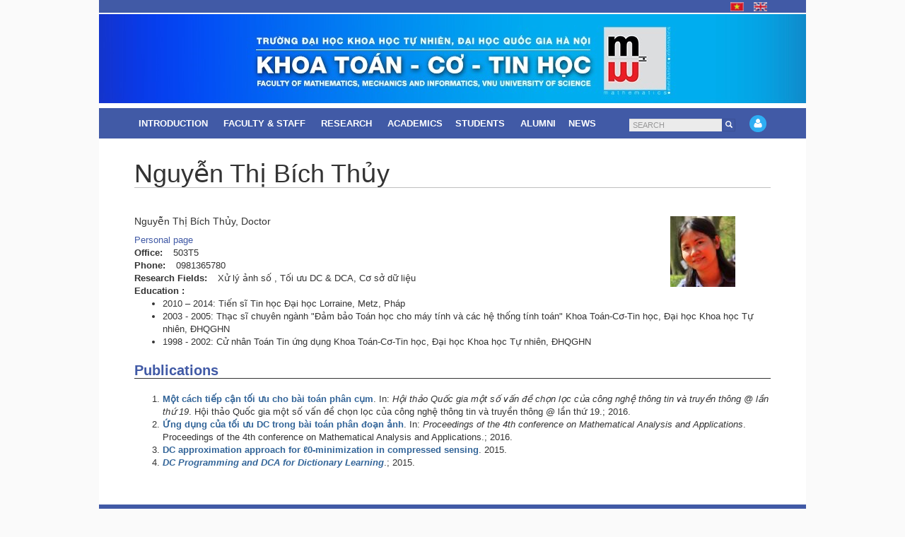

--- FILE ---
content_type: text/html; charset=utf-8
request_url: http://mim.hus.vnu.edu.vn/en/staff/thuyntb
body_size: 5636
content:
<!DOCTYPE html>
<html lang="en" dir="ltr" prefix="content: http://purl.org/rss/1.0/modules/content/ dc: http://purl.org/dc/terms/ foaf: http://xmlns.com/foaf/0.1/ og: http://ogp.me/ns# rdfs: http://www.w3.org/2000/01/rdf-schema# sioc: http://rdfs.org/sioc/ns# sioct: http://rdfs.org/sioc/types# skos: http://www.w3.org/2004/02/skos/core# xsd: http://www.w3.org/2001/XMLSchema#">
<head>
  <link rel="profile" href="http://www.w3.org/1999/xhtml/vocab" />
  <meta name="viewport" content="width=device-width, initial-scale=1.0">
  <meta http-equiv="Content-Type" content="text/html; charset=utf-8" />
<meta name="Generator" content="Drupal 7 (http://drupal.org)" />
<script type="text/x-mathjax-config">
MathJax.Hub.Config({
  extensions: ['tex2jax.js'],
  jax: ['input/TeX','output/HTML-CSS'],
  tex2jax: {
    inlineMath: [ ['$','$'], ['\\(','\\)'] ],
    processEscapes: true,
    processClass: 'tex2jax',
    ignoreClass: 'html'
  },
  showProcessingMessages: false,
  messageStyle: 'none'
});
</script><link rel="shortcut icon" href="http://mim.hus.vnu.edu.vn/sites/default/files/MIM-Logo_0.png" type="image/png" />
  <title>Nguyễn Thị Bích Thủy | Faculty of Mathematics, Mechanics and Informatics</title>
  <link type="text/css" rel="stylesheet" href="http://mim.hus.vnu.edu.vn/sites/default/files/css/css_lQaZfjVpwP_oGNqdtWCSpJT1EMqXdMiU84ekLLxQnc4.css" media="all" />
<link type="text/css" rel="stylesheet" href="http://mim.hus.vnu.edu.vn/sites/default/files/css/css_CzZK-7rC4uakYgrn5W4jY7fGCL-Ivhiut-ND0wfln2Y.css" media="all" />
<link type="text/css" rel="stylesheet" href="http://mim.hus.vnu.edu.vn/sites/default/files/css/css_uJW1MWnthM9NBGcCJ8s4QVJAd1mxLFwMrn_0ejoHpYA.css" media="all" />
<link type="text/css" rel="stylesheet" href="http://mim.hus.vnu.edu.vn/sites/default/files/css/css_-cr72rHmYUSRK6NWphOjkvn7PuZ1cgRg3xiB-vlnZEU.css" media="all" />
  <!-- HTML5 element support for IE6-8 -->
  <!--[if lt IE 9]>
    <script src="https://cdn.jsdelivr.net/html5shiv/3.7.3/html5shiv-printshiv.min.js"></script>
  <![endif]-->
  <script src="http://mim.hus.vnu.edu.vn/sites/default/files/js/js_bHixdNqIm_fGV7c3IlqVJl-OQXz4T0rdcigI0kCjuGg.js"></script>
<script src="http://mim.hus.vnu.edu.vn/sites/default/files/js/js_wpaMBJpmYkZ2Jm_RwIvK65nyz1-igcu-IuGL2yx7Pgo.js"></script>
<script src="http://mim.hus.vnu.edu.vn/sites/default/files/js/js_xmM2DX0x7dYYwCdF-4UCXnb1kdJuyeRA2nFjd5jSPNE.js"></script>
<script src="https://cdnjs.cloudflare.com/ajax/libs/mathjax/2.7.0/MathJax.js?config=TeX-AMS-MML_SVG"></script>
<script src="http://mim.hus.vnu.edu.vn/sites/default/files/js/js_zsmYaHv-i-BvWCCDacvtT4dGUh-bUf6zsSvsisQVPjk.js"></script>
<script>jQuery.extend(Drupal.settings, {"basePath":"\/","pathPrefix":"en\/","ajaxPageState":{"theme":"ffwtheme","theme_token":"VsI9C5cAf0zWcYLcMqqCgfo6EKHvaOkVxo_TMFvBJ9A","js":{"sites\/all\/themes\/bootstrap\/js\/bootstrap.js":1,"sites\/all\/modules\/jquery_update\/replace\/jquery\/1.10\/jquery.min.js":1,"misc\/jquery-extend-3.4.0.js":1,"misc\/jquery-html-prefilter-3.5.0-backport.js":1,"misc\/jquery.once.js":1,"misc\/drupal.js":1,"sites\/all\/modules\/mathjax\/mathjax.js":1,"sites\/all\/libraries\/colorbox\/jquery.colorbox-min.js":1,"sites\/all\/modules\/colorbox\/js\/colorbox.js":1,"sites\/all\/modules\/colorbox\/styles\/default\/colorbox_style.js":1,"https:\/\/cdnjs.cloudflare.com\/ajax\/libs\/mathjax\/2.7.0\/MathJax.js?config=TeX-AMS-MML_SVG":1,"sites\/all\/themes\/ffwtheme\/bootstrap\/js\/collapse.js":1,"sites\/all\/themes\/ffwtheme\/bootstrap\/js\/dropdown.js":1,"sites\/all\/themes\/ffwtheme\/js\/script.js":1},"css":{"modules\/system\/system.base.css":1,"sites\/all\/modules\/cck_multiple_field_remove\/css\/cck_multiple_field_remove.css":1,"sites\/all\/modules\/contrib\/date\/date_api\/date.css":1,"modules\/field\/theme\/field.css":1,"modules\/node\/node.css":1,"sites\/all\/modules\/views\/css\/views.css":1,"sites\/all\/modules\/ckeditor\/css\/ckeditor.css":1,"sites\/all\/modules\/colorbox\/styles\/default\/colorbox_style.css":1,"sites\/all\/modules\/contrib\/ctools\/css\/ctools.css":1,"sites\/all\/modules\/contrib\/panels\/css\/panels.css":1,"sites\/all\/modules\/biblio\/biblio.css":1,"sites\/all\/themes\/ffwtheme\/layouts\/sitewide\/sitewide.css":1,"sites\/all\/modules\/contrib\/panels\/plugins\/layouts\/onecol\/onecol.css":1,"sites\/all\/themes\/ffwtheme\/css\/docs.min.css":1,"sites\/all\/themes\/ffwtheme\/css\/style.css":1}},"colorbox":{"opacity":"0.85","current":"{current} of {total}","previous":"\u00ab Prev","next":"Next \u00bb","close":"Close","maxWidth":"98%","maxHeight":"98%","fixed":true,"mobiledetect":true,"mobiledevicewidth":"480px","specificPagesDefaultValue":"admin*\nimagebrowser*\nimg_assist*\nimce*\nnode\/add\/*\nnode\/*\/edit\nprint\/*\nprintpdf\/*\nsystem\/ajax\nsystem\/ajax\/*"},"urlIsAjaxTrusted":{"\/en\/staff\/thuyntb":true},"bootstrap":{"anchorsFix":"0","anchorsSmoothScrolling":"0","formHasError":1,"popoverEnabled":1,"popoverOptions":{"animation":1,"html":0,"placement":"right","selector":"","trigger":"click","triggerAutoclose":1,"title":"","content":"","delay":0,"container":"body"},"tooltipEnabled":1,"tooltipOptions":{"animation":1,"html":0,"placement":"auto left","selector":"","trigger":"hover focus","delay":0,"container":"body"}}});</script>
</head>
<body class="html not-front not-logged-in no-sidebars page-staff page-staff-thuyntb   i18n-en">
  <div id="skip-link">
    <a href="#main-content" class="element-invisible element-focusable">Skip to main content</a>
  </div>
    <div class="panel-sitewide clearfix panel-display" >
  <div class="container_site ">
          <div class="panel-header panel-panel">
        <div class="inside"><div class="panel-pane pane-block pane-block-1  pane-language"  >
  
      
  
  <div class="pane-content">
    <div class="tex2jax"><div class="container align-right">
<ul class="list-inline list-language">
<li class="vn"><a href="/vi"><img src="/sites/all/themes/ffwtheme/images/vn.png" /></a></li>
<li class="eng"><a href="/en"><img src="/sites/all/themes/ffwtheme/images/eng.png" /></a></li>
</ul>
</div>
</div>  </div>

  
  </div>
<div class="panel-separator"></div><div class="panel-pane pane-page-logo"  >
  
      
  
  <div class="pane-content">
    <a href="/en" rel="home" id="logo" title="Home"><img typeof="foaf:Image" class="img-responsive" src="http://mim.hus.vnu.edu.vn/sites/all/themes/ffwtheme/logo.png" alt="Home" /></a>  </div>

  
  </div>
<div class="panel-separator"></div><div class="panel-pane pane-panels-mini pane-menu"  >
  
      
  
  <div class="pane-content">
    <div class="panel-display panel-1col clearfix" id="mini-panel-menu">
  <div class="panel-panel panel-col">
    <div><div class="panel-pane pane-block pane-system-main-menu"  >
  
      
  
  <div class="pane-content">
    <ul class="menu nav"><li class="first expanded dropdown"><a href="/en/node/98">Introduction <span class="caret"></span></a><ul class="dropdown-menu"><li class="first leaf"><a href="/en/content/about-us">About us</a></li>
<li class="leaf"><a href="/en/content/mission-vision">Mission &amp; Vision</a></li>
<li class="leaf"><a href="/en/content/organization">Organization</a></li>
<li class="leaf"><a href="/en/set-council">Scientific and Training Council</a></li>
<li class="last leaf"><a href="/en/contact">Contact</a></li>
</ul></li>
<li class="expanded dropdown"><a href="/en/staff" title="">Faculty & Staff <span class="caret"></span></a><ul class="dropdown-menu"><li class="first leaf"><a href="/en/algebra" title="">Department of Algebra, Geometry and Topology</a></li>
<li class="leaf"><a href="/en/analysis" title="">Department of Analysis</a></li>
<li class="leaf"><a href="/en/computational-and-applied-mathematics" title="">Department of Computational and Applied Mathematics</a></li>
<li class="leaf"><a href="/en/diff-equation" title="">Department of Differential Equation and Dynamical System</a></li>
<li class="leaf"><a href="/en/probability-and-statistics" title="">Department of Probability and Statistics</a></li>
<li class="leaf"><a href="/en/mechanics" title="">Department of Mechanics</a></li>
<li class="leaf"><a href="/en/informatics" title="">Department of Informatics</a></li>
<li class="leaf"><a href="/en/content/data-science-laboratory" title="">Data Science Laboratory</a></li>
<li class="last leaf"><a href="/en/contact">Faculty Office</a></li>
</ul></li>
<li class="expanded dropdown"><a href="/en/research" title="">Research <span class="caret"></span></a><ul class="dropdown-menu"><li class="first leaf"><a href="/en/research-topics">Research Topics</a></li>
<li class="leaf"><a href="/en/projects" title="">Research projects</a></li>
<li class="leaf"><a href="/en/publications" title="">Publications</a></li>
<li class="last leaf"><a href="/en/partners">Partners</a></li>
</ul></li>
<li class="collapsed"><a href="/en/content/academics">Academics</a></li>
<li class="expanded dropdown"><a href="/en/students">Students <span class="caret"></span></a><ul class="dropdown-menu"><li class="first leaf"><a href="/en/internships" title="">Internships</a></li>
<li class="last leaf"><a href="/en/scholarships" title="">Scholarships</a></li>
</ul></li>
<li class="leaf"><a href="/en/content/alumni">Alumni</a></li>
<li class="last expanded dropdown"><a href="/en/news" title="">News <span class="caret"></span></a><ul class="dropdown-menu"><li class="first leaf"><a href="/en/generalnews" title="">General News and Events</a></li>
<li class="leaf"><a href="/en/studentnews" title="">Student News and Events</a></li>
<li class="leaf"><a href="/en/seminars" title="">Seminars</a></li>
<li class="last leaf"><a href="http://khoia0.com/Album_Khoa_Toan.htm" title="">Former teacher</a></li>
</ul></li>
</ul>  </div>

  
  </div>
<div class="panel-separator"></div><div class="panel-pane pane-block pane-search-form"  >
  
      
  
  <div class="pane-content">
    <form class="form-search content-search" action="/en/staff/thuyntb" method="post" id="search-block-form" accept-charset="UTF-8"><div><div>
      <h2 class="element-invisible">Search form</h2>
    <div class="input-group"><input title="Enter the terms you wish to search for." placeholder="Search" class="form-control form-text" type="text" id="edit-search-block-form--2" name="search_block_form" value="" size="15" maxlength="128" /><span class="input-group-btn"><button type="submit" class="btn btn-primary"><span class="icon glyphicon glyphicon-search" aria-hidden="true"></span>
</button></span></div><div class="form-actions form-wrapper form-group" id="edit-actions"><button class="element-invisible btn btn-primary form-submit" type="submit" id="edit-submit" name="op" value="Search">Search</button>
</div><input type="hidden" name="form_build_id" value="form-vq94qa9sIbpVoTRfgOX1pwoUNfZ9kS_spe5s2AR1zYY" />
<input type="hidden" name="form_id" value="search_block_form" />
<input type="hidden" name="cck_multiple_field_remove_fields" value="field_hide_on_profile" />
</div>
</div></form>  </div>

  
  </div>
<div class="panel-separator"></div><div class="panel-pane pane-block pane-block-17 login-button"  >
  
      
  
  <div class="pane-content">
    <div class="tex2jax"><p class="p-login-button"><a href="/user"><img alt="" src="/sites/default/files/login_icon.png" style="height: 24px; width: 24px;" /></a></p>
</div>  </div>

  
  </div>
</div>
  </div>
</div>
  </div>

  
  </div>
</div>
      </div>
    
          <div class="container ">
        <div class="panel-content panel-panel">
          <div class="inside"><div class="panel-pane pane-page-title"  >
  
      
  
  <div class="pane-content">
    <h1>Nguyễn Thị Bích Thủy</h1>
  </div>

  
  </div>
<div class="panel-separator"></div><div class="panel-pane pane-page-content"  >
  
      
  
  <div class="pane-content">
    <div class="panel-display panel-1col clearfix" >
  <div class="panel-panel panel-col">
    <div><div class="panel-pane pane-views pane-staff-details"  >
  
      
  
  <div class="pane-content">
    <div class="view view-staff-details view-id-staff_details view-display-id-block view-dom-id-7bd7462e0ec017648aa4e48f82e4e1bd">
        
  
  
      <div class="view-content">
        <div class="views-row views-row-1 views-row-odd views-row-first views-row-last">
      
  <div>        <div class="picture_in_user_profile_details">  <div class="user-picture">
    <img typeof="foaf:Image" class="img-responsive" src="http://mim.hus.vnu.edu.vn/sites/default/files/styles/thumbnail/public/pictures/picture-152-1458795260.jpg?itok=1r7rja1-" alt="thuyntb&#039;s picture" title="thuyntb&#039;s picture" />  </div>
</div>  </div>  
  <div class="views-field views-field-field-first-name">        <div class="field-content"><h5>Nguyễn Thị Bích Thủy,   Doctor<h5></div>  </div>  
  <div class="views-field views-field-nothing">        <span class="field-content"><a href="../blog/thuyntb">Personal page</a></span>  </div>  
  <div class="views-field views-field-field-office">    <span class="views-label views-label-field-office">Office: </span>    <div class="field-content">503T5</div>  </div>  
  <div class="views-field views-field-field-phone-number">    <span class="views-label views-label-field-phone-number">Phone: </span>    <div class="field-content">0981365780</div>  </div>  
  <div class="views-field views-field-field-research-areas">    <span class="views-label views-label-field-research-areas">Research Fields: </span>    <div class="field-content">Xử lý ảnh số , Tối ưu DC &amp; DCA, Cơ sở dữ liệu</div>  </div>  
  <div>    <strong>Education : </strong>    <div><ul><li>2010 – 2014:  Tiến sĩ Tin học 
Đại học Lorraine, Metz, Pháp</li>
<li>2003 - 2005: Thạc sĩ chuyên ngành &quot;Đảm bảo Toán học cho máy tính và các hệ thống tính toán&quot;
Khoa Toán-Cơ-Tin học, Đại học Khoa học Tự nhiên, ĐHQGHN</li>
<li>1998 - 2002: Cử nhân Toán Tin ứng dụng 
Khoa Toán-Cơ-Tin học, Đại học Khoa học Tự nhiên, ĐHQGHN</li>
</ul></div>  </div>  </div>
    </div>
  
  
  
  
  
  
</div>  </div>

  
  </div>
<div class="panel-separator"></div><div class="panel-pane pane-views pane-biblio-list"  >
  
        <h2 class="pane-title">
      Publications    </h2>
    
  
  <div class="pane-content">
    <div class="view view-biblio-list view-id-biblio_list view-display-id-block_2 view-dom-id-77a2606ee00000aa32941e6b1341fbb9">
        
  
  
      <div class="view-content">
      <div class="item-list">    <ol>          <li class="views-row views-row-1 views-row-odd views-row-first">  
  <div class="views-field views-field-citation">        <span class="field-content"><span class="biblio-authors" ><a href="/en/node/2028"><span class="biblio-title" >Một cách tiếp cận tối ưu cho bài toán phân cụm</span></a></span>. In:  <span  style="font-style: italic;">Hội thảo Quốc gia một số vấn đề chọn lọc của công nghệ thông tin và truyền thông @ lần thứ 19</span>. Hội thảo Quốc gia một số vấn đề chọn lọc của công nghệ thông tin và truyền thông @ lần thứ 19.; 2016.<span class="Z3988" title="ctx_ver=Z39.88-2004&amp;rft_val_fmt=info%3Aofi%2Ffmt%3Akev%3Amtx%3Adc&amp;rft.title=M%E1%BB%99t+c%C3%A1ch+ti%E1%BA%BFp+c%E1%BA%ADn+t%E1%BB%91i+%C6%B0u+cho+b%C3%A0i+to%C3%A1n+ph%C3%A2n+c%E1%BB%A5m&amp;rft.date=2016&amp;rft.aulast=Nguyen&amp;rft.aufirst=Thi&amp;rft.au=Th%E1%BB%A7y%2C+T%E1%BA%A1&amp;rft.au=Th%E1%BB%A7y%2C+T%E1%BA%A1&amp;rft.au=Th%E1%BB%A7y%2C+T%E1%BA%A1"></span></span>  </div></li>
          <li class="views-row views-row-2 views-row-even">  
  <div class="views-field views-field-citation">        <span class="field-content"><span class="biblio-authors" ><a href="/en/node/2029"><span class="biblio-title" >Ứng dụng của tối ưu DC trong bài toán phân đoạn ảnh</span></a></span>. In:  <span  style="font-style: italic;">Proceedings of the 4th conference on Mathematical Analysis and Applications</span>. Proceedings of the 4th conference on Mathematical Analysis and Applications.; 2016.<span class="Z3988" title="ctx_ver=Z39.88-2004&amp;rft_val_fmt=info%3Aofi%2Ffmt%3Akev%3Amtx%3Adc&amp;rft.title=%E1%BB%A8ng+d%E1%BB%A5ng+c%E1%BB%A7a+t%E1%BB%91i+%C6%B0u+DC+trong+b%C3%A0i+to%C3%A1n+ph%C3%A2n+%C4%91o%E1%BA%A1n+%E1%BA%A3nh&amp;rft.date=2016&amp;rft.aulast=An&amp;rft.aufirst=L%C3%AA&amp;rft.au=Minh%2C+L%C3%AA&amp;rft.au=Nguyen%2C+Thi&amp;rft.au=Th%E1%BB%A7y%2C+T%E1%BA%A1"></span></span>  </div></li>
          <li class="views-row views-row-3 views-row-odd">  
  <div class="views-field views-field-citation">        <span class="field-content"><span class="biblio-authors" ><a href="/en/node/2030"><span class="biblio-title" >DC approximation approach for ℓ0-minimization in compressed sensing</span></a></span>.  2015.<span class="Z3988" title="ctx_ver=Z39.88-2004&amp;rft_val_fmt=info%3Aofi%2Ffmt%3Akev%3Amtx%3Ajournal&amp;rft.atitle=DC+approximation+approach+for+%E2%84%930-minimization+in+compressed+sensing&amp;rft.date=2015&amp;rft.aulast=Nguyen&amp;rft.aufirst=Thi&amp;rft.au=An%2C+L%C3%AA&amp;rft.au=Minh%2C+L%C3%AA&amp;rft.au=Thanh%2C+Vo"></span></span>  </div></li>
          <li class="views-row views-row-4 views-row-even views-row-last">  
  <div class="views-field views-field-citation">        <span class="field-content"><span class="biblio-authors" ><a href="/en/node/2032"><span class="biblio-title" style="font-style: italic;">DC Programming and DCA for Dictionary Learning</span></a></span>.; 2015.<span class="Z3988" title="ctx_ver=Z39.88-2004&amp;rft_val_fmt=info%3Aofi%2Ffmt%3Akev%3Amtx%3Abook&amp;rft.title=DC+Programming+and+DCA+for+Dictionary+Learning&amp;rft.btitle=Lecture+Notes+in+Computer+Science+9329&amp;rft.date=2015&amp;rft.aulast=Vo&amp;rft.aufirst=Xuan&amp;rft.au=Le+Thi%2C+Hoai&amp;rft.au=Nguyen%2C+Thi&amp;rft.au=Nguyen%2C+Thi"></span></span>  </div></li>
      </ol></div>    </div>
  
  
  
  
  
  
</div>  </div>

  
  </div>
</div>
  </div>
</div>
  </div>

  
  </div>
</div>
        </div>
      </div>
    
          <div class="panel-footer panel-panel">     
          <div class="inside"><div class="panel-pane pane-block pane-block-3 pane-footer"  >
  
      
  
  <div class="pane-content">
    <div class="tex2jax"><div>
<div>Falculty of Mathematics, Mechanics and Informatics</div>
<div>VNU University of Science, <strong>334 Nguyễn Trãi, Thanh Xuân, Hà Nội, Việt Nam</strong></div>
<div>Office:<strong> (+84) 4 38 58 11 35</strong>, Computer lab: <strong>(+84) 4 38 58 15 30</strong></div>
</div>
</div>  </div>

  
  </div>
</div>
      </div>
      </div>
</div>
  <script src="http://mim.hus.vnu.edu.vn/sites/default/files/js/js_MRdvkC2u4oGsp5wVxBG1pGV5NrCPW3mssHxIn6G9tGE.js"></script>
</body>
</html>
